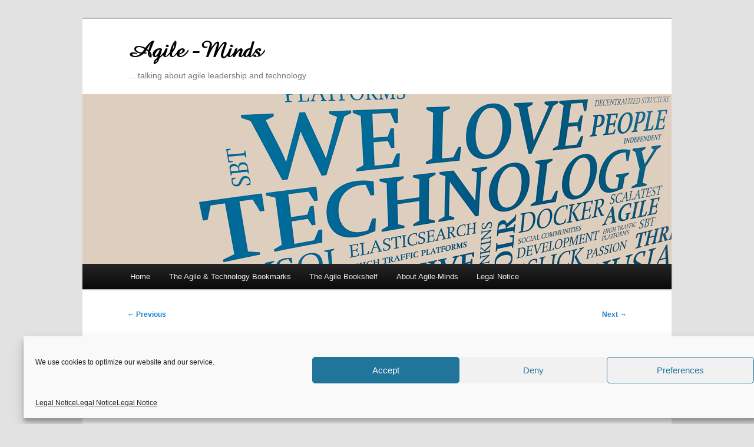

--- FILE ---
content_type: text/css
request_url: https://www.agile-minds.com/wp-content/themes/twentyeleven-child/style.css
body_size: 1156
content:
/*
 Theme Name:   Twenty Eleven - Adapted for agile-minds.com
 Description:  Twenty Eleven Child Theme for www.agile-minds.com
 Author:       Michael Maretzke
 Author URI:   http://www.agile-minds.com
 Template:     twentyeleven
 Version:      1.0.0
 Tags:         light, dark, two-columns, right-sidebar, responsive-layout, accessibility-ready
 Text Domain:  twenty-eleven-child
*/


@import url("../twentyeleven/style.css");


/* =Theme customization starts here
-------------------------------------------------------------- */
/* START - Changes to general page layout - heading */
#site-title {
	margin-right: 270px;
	padding: 1.5em 0 0;
}
#branding img.site-title-img {
	height: auto;
	width: auto;
	margin-bottom: 7px;
}
#site-description {
	color: #7a7a7a;
	font-size: 14px;
	margin: 0 5em 1.5em 0;
}
@media (max-width: 450px) {
	#site-description {
		font-size: 10px;
		margin: 0 0.5em 0.5em 0;
	}
}
/* END - Changes to general page layout - heading */

/* START - Changes to table layout */
.wp-block-table td,.wp-block-table th {
	word-break: normal !important;
	vertical-align: middle !important;
}
/* END - Changes to table layout */

/* START - Changes to heading layout */
.entry-content h4 {
	font-weight: bold; }
.entry-content h3 {
    font-size: 12px;
		font-weight: bold;
}
/* END - Changes to heading layout */

/* START - Changes to cite layout */
.wp-block-quote p {
	margin-top: 0.5em;
	margin-bottom: 0.125em; 
}
.wp-block-quote cite {
    color: #666;
    font: 12px "Helvetica Neue", Helvetica, Arial, sans-serif;
    font-style: italic; 
	margin-bottom: 1.625em;
	padding-left: 5.625em;
}
.wp-block-quote {
	margin-top: 2.0em;
	margin-bottom: 2.0em;
}
.wp-block-quote cite:before {
   content: "— ";
}
/* END - Changes to cite layout */

/* START - Changes to twitter widget */
.widget_twitter div {
	padding:0;
}

.widget_twitter ul li {
	margin-bottom:20px;
}

.widget_twitter .follow-button,
.widget_twitter .xavisys-link {
	margin:0 10px 10px 25px;
}

.widget_twitter .entry-meta {
	display:block;
	font-size:80%;
}

.widget_twitter .intent-meta a {
	background: url(https://www.agile-minds.com/wp-content/uploads/2014/01/everything-spritev2.png); /** from Twitter ressources */
	display: inline-block;
	height: 16px;
	text-indent: -9999px;
	width: 16px;
}
.widget_twitter .intent-meta a.in-reply-to {
	background-position: 0 center;
}
.widget_twitter .intent-meta a:hover.in-reply-to {
	background-position: -16px center;
}
.widget_twitter .intent-meta a.favorite {
	background-position: -32px center;
}
.widget_twitter .intent-meta a:hover.favorite {
	background-position: -48px center;
}
.widget_twitter .intent-meta a.retweet {
	background-position: -80px center;
}
.widget_twitter .intent-meta a:hover.retweet {
	background-position: -96px center;
}
/* END - Changes to twitter widget */

/* START - Changes to show circular avatar thumbnail */
.avatar-25 {
	border-radius: 50%;
	vertical-align : middle;
	border: 0 !important;
}
.by-author {
	display : inline !important;
}
/* END - Changes to show circular avatar thumbnail */

/* START - Changes to put book images in bookshelf on top of container */
.wp-block-media-text {
	align-items: flex-start !important;
}
/* END - Changes to put book images in bookshelf on top of container */
